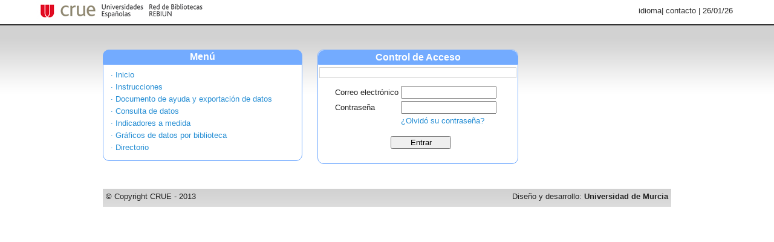

--- FILE ---
content_type: text/html;charset=UTF-8
request_url: https://rebiun.um.es/rebiun/login;jsessionid=F6232514B495A953F3A6D910E8D3A854?0
body_size: 3708
content:
<!DOCTYPE html PUBLIC "-//W3C//DTD XHTML 1.0 Transitional//EN" "http://www.w3.org/TR/xhtml1/DTD/xhtml1-transitional.dtd">
<html>
<head>
<title>Rebiun</title>
<link rel="shortcut icon" href="images/favicon.png"/>
<link rel="stylesheet" href="css/kti.css"/>
<script type="text/javascript" src="js/jquery.min.js"></script>
<script type="text/javascript" src="js/jquery.clickmenu.pack.js"></script>
<link rel="stylesheet" href="css/clickmenu.css" type="text/css"/>
<script type="text/javascript">
/*<![CDATA[*/

//<![CDATA[
$(document).ready(function() {
$('#langSelect').clickMenu();
});
//]]>

/*]]>*/
</script>
</head>
<body class="bodyStyle">
<div id="header">
<div id="headerLogo">
<img src="images/kti3.jpg" alt="kti"/>
</div>
<div id="headerCrue">
<a href="http://http://www.crue.org/" target="_blank" title="Web de la CRUE"><img src="images/crue3.png" alt="CRUE"/></a>
</div>
<div id="headerCampana">
<span class="campana"></span>
</div>
<div id="headerEnlaces">
<ul id="langSelect">
<li class="langHeader">idioma
<ul><li><a href="./login?0-1.ILinkListener-langOption-0-changeLangAction"><span>English</span></a></li><li><a href="./login?0-1.ILinkListener-langOption-1-changeLangAction"><span>español</span></a></li></ul>
</li>
</ul> |
<a href="./contactokti">contacto</a> | <span>26/01/26</span> &nbsp;
</div>
</div>
<div id="contenido">
<div id="content">
<div id="menuLoginPublico">
<div id="menuLoginPublicoIzq" class="descripcion">
<div id="tituloMenuPublicoIzq">Menú</div>
<div>
<!-- <div wicket:id="campaignWindow"></div> -->
<!-- <div wicket:id="campaignOrganizationWindow"></div> -->
<div id="elemsMenuPublicoIzq" class="descripcion" style="background: white;">
<ul class="menuList">
<li>
<a href="./login">
&middot; Inicio
</a>
</li>
<li>
<a href="./wicket/bookmarkable/es.cyum.rebiun.web.pub.Instructions">
&middot; Instrucciones
</a>
</li>
<li>
<a href="./wicket/bookmarkable/es.cyum.rebiun.web.pub.PublicIndicators">
&middot; Documento de ayuda y exportación de datos
</a>
</li>
<li>
<a class="informes" href="./admin/ManageIndicatorsPage" title="">
&middot; Consulta de datos
</a>
</li>
<li>
<a class="informes" href="./admin/ManageCustomizedIndicatorsPage" title="">
&middot; Indicadores a medida
</a>
</li>
<li>
<a href="./wicket/bookmarkable/es.cyum.rebiun.web.pub.SelectCampaignOrganizationPage" target="_blank">
&middot; Gráficos de datos por biblioteca
</a>
</li>
<li>
<a class="informes" href="./admin/ManagePublicUsersPage" title="">
&middot; Directorio
</a>
</li>
</ul>
</div>
</div>
</div>
</div>
<div id="controlAcceso">
<div class="titulo">Control de Acceso</div>
<div>
<div>
<ul class="feedbackPanel">

</ul>
</div>
<form id="id1" method="post" action="./login?0-1.IFormSubmitListener-form"><div style="width:0px;height:0px;position:absolute;left:-100px;top:-100px;overflow:hidden"><input type="hidden" name="id1_hf_0" id="id1_hf_0" /></div>
<table style="padding-left:25px; margin-top:10px;">
<tr>
<td>Correo electrónico</td>
<td><input style="width: 150px;" value="" name="username"/></td>
</tr>
<tr>
<td>Contraseña</td>
<td><input type="password" style="width: 150px;" value="" name="password"/></td>
</tr>
<tr>
<td></td>
<td><a href="./wicket/bookmarkable/es.cyum.rebiun.web.pub.LostPassword">¿Olvidó su contraseña?</a></td>
</tr>
</table>
<div style="margin-top:15px; padding-left:120px;">
<input type="submit" style="width:100px" name=":submit" id="id2" value="Entrar"/>
</div>
</form>
</div>
</div>
<div style="clear: both; height: 1px;"></div>
<div id="barraFinal">
<div style="float: left;">&copy; Copyright CRUE - 2013</div>
<div style="float: right;">Diseño y desarrollo: <b>Universidad de Murcia</b></div>
</div>
</div>
</div>
</body>
</html>
